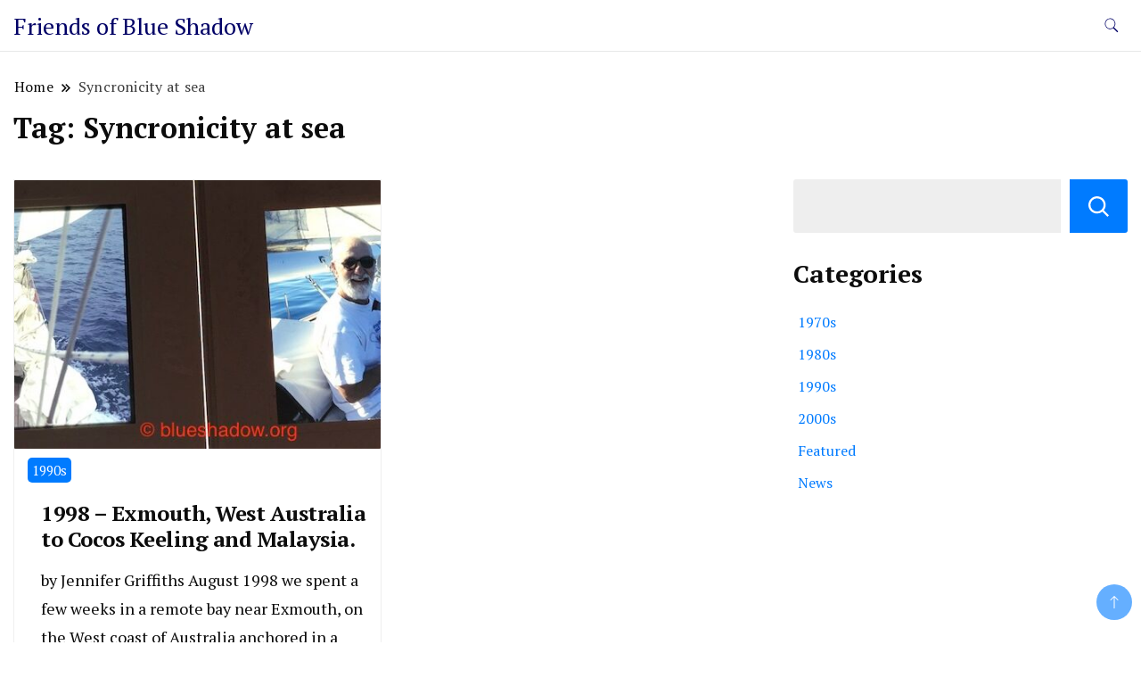

--- FILE ---
content_type: text/javascript
request_url: https://blueshadow.org/wp-content/themes/news-blog/js/jquery.marquee.js?ver=6.9
body_size: 4596
content:
/**
 * jQuery.marquee - scrolling text like old marquee element
 * @author Aamir Afridi - aamirafridi(at)gmail(dot)com / http://aamirafridi.com/jquery/jquery-marquee-plugin
 */;
(function($) {
    
    $.fn.marquee = function(options) {
        return this.each(function() {
            // Extend the options if any provided
            var o = $.extend({}, $.fn.marquee.defaults, options),
                $this = $(this),
                $marqueeWrapper, containerWidth, animationCss, verticalDir, elWidth,
                loopCount = 3,
                playState = 'animation-play-state',
                css3AnimationIsSupported = false,

                // Private methods
                _prefixedEvent = function(element, type, callback) {
                    var pfx = ["webkit", "moz", "MS", "o", ""];
                    for (var p = 0; p < pfx.length; p++) {
                        if (!pfx[p]) type = type.toLowerCase();
                        element.addEventListener(pfx[p] + type, callback, false);
                    }
                },

                _objToString = function(obj) {
                    var tabjson = [];
                    for (var p in obj) {
                        if (obj.hasOwnProperty(p)) {
                            tabjson.push(p + ':' + obj[p]);
                        }
                    }
                    tabjson.push();
                    return '{' + tabjson.join(',') + '}';
                },

                _startAnimationWithDelay = function() {
                    $this.timer = setTimeout(animate, o.delayBeforeStart);
                },

                // Public methods
                methods = {
                    pause: function() {
                        if (css3AnimationIsSupported && o.allowCss3Support) {
                            $marqueeWrapper.css(playState, 'paused');
                        } else {
                            // pause using pause plugin
                            if ($.fn.pause) {
                                $marqueeWrapper.pause();
                            }
                        }
                        // save the status
                        $this.data('runningStatus', 'paused');
                        // fire event
                        $this.trigger('paused');
                    },

                    resume: function() {
                        // resume using css3
                        if (css3AnimationIsSupported && o.allowCss3Support) {
                            $marqueeWrapper.css(playState, 'running');
                        } else {
                            // resume using pause plugin
                            if ($.fn.resume) {
                                $marqueeWrapper.resume();
                            }
                        }
                        // save the status
                        $this.data('runningStatus', 'resumed');
                        // fire event
                        $this.trigger('resumed');
                    },

                    toggle: function() {
                        methods[$this.data('runningStatus') == 'resumed' ? 'pause' : 'resume']();
                    },

                    destroy: function() {
                        // Clear timer
                        clearTimeout($this.timer);
                        // Unbind all events
                        $this.find("*").addBack().unbind();
                        // Just unwrap the elements that has been added using this plugin
                        $this.html($this.find('.js-marquee:first').html());
                    }
                };

            // Check for methods
            if (typeof options === 'string') {
                if ($.isFunction(methods[options])) {
                    // Following two IF statements to support public methods
                    if (!$marqueeWrapper) {
                        $marqueeWrapper = $this.find('.js-marquee-wrapper');
                    }
                    if ($this.data('css3AnimationIsSupported') === true) {
                        css3AnimationIsSupported = true;
                    }
                    methods[options]();
                }
                return;
            }

            /* Check if element has data attributes. They have top priority
               For details https://twitter.com/aamirafridi/status/403848044069679104 - Can't find a better solution :/
               jQuery 1.3.2 doesn't support $.data().KEY hence writting the following */
            var dataAttributes = {},
            attr;
            $.each(o, function(key, value) {
                // Check if element has this data attribute
                attr = $this.attr('data-' + key);
                if (typeof attr !== 'undefined') {
                    // Now check if value is boolean or not
                    switch (attr) {
                        case 'true':
                            attr = true;
                            break;
                        case 'false':
                            attr = false;
                            break;
                    }
                    o[key] = attr;
                }
            });

            // since speed option is changed to duration, to support speed for those who are already using it
            o.duration = o.speed || o.duration;

            // Shortcut to see if direction is upward or downward
            verticalDir = o.direction == 'up' || o.direction == 'down';

            // no gap if not duplicated
            o.gap = o.duplicated ? parseInt(o.gap) : 0;

            // wrap inner content into a div
            $this.wrapInner('<div class="js-marquee"></div>');

            // Make copy of the element
            var $el = $this.find('.js-marquee').css({
                'margin-right': o.gap,
                'float': 'left'
            });

            if (o.duplicated) {
                $el.clone(true).appendTo($this);
            }

            // wrap both inner elements into one div
            $this.wrapInner('<div style="width:100000px" class="js-marquee-wrapper"></div>');

            // Save the reference of the wrapper
            $marqueeWrapper = $this.find('.js-marquee-wrapper');

            // If direction is up or down, get the height of main element
            if (verticalDir) {
                var containerHeight = $this.height();
                $marqueeWrapper.removeAttr('style');
                $this.height(containerHeight);

                // Change the CSS for js-marquee element
                $this.find('.js-marquee').css({
                    'float': 'none',
                    'margin-bottom': o.gap,
                    'margin-right': 0
                });

                // Remove bottom margin from 2nd element if duplicated
                if (o.duplicated) $this.find('.js-marquee:last').css({
                    'margin-bottom': 0
                });

                var elHeight = $this.find('.js-marquee:first').height() + o.gap;

                // adjust the animation speed according to the text length
                if (o.startVisible && !o.duplicated) {
                    // Compute the complete animation duration and save it for later reference
                    // formula is to: (Height of the text node + height of the main container / Height of the main container) * speed;
                    o._completeDuration = ((parseInt(elHeight, 10) + parseInt(containerHeight, 10)) / parseInt(containerHeight, 10)) * o.duration;

                    // formula is to: (Height of the text node / height of the main container) * speed
                    o.duration = (parseInt(elHeight, 10) / parseInt(containerHeight, 10)) * o.duration;
                } else {
                    // formula is to: (Height of the text node + height of the main container / Height of the main container) * speed;
                    o.duration = ((parseInt(elHeight, 10) + parseInt(containerHeight, 10)) / parseInt(containerHeight, 10)) * o.duration;
                }

            } else {
                // Save the width of the each element so we can use it in animation
                elWidth = $this.find('.js-marquee:first').width() + o.gap;

                // container width
                containerWidth = $this.width();

                // adjust the animation speed according to the text length
                if (o.startVisible && !o.duplicated) {
                    // Compute the complete animation duration and save it for later reference
                    // formula is to: (Width of the text node + width of the main container / Width of the main container) * speed;
                    o._completeDuration = ((parseInt(elWidth, 10) + parseInt(containerWidth, 10)) / parseInt(containerWidth, 10)) * o.duration;

                    // (Width of the text node / width of the main container) * speed
                    o.duration = (parseInt(elWidth, 10) / parseInt(containerWidth, 10)) * o.duration;
                } else {
                    // formula is to: (Width of the text node + width of the main container / Width of the main container) * speed;
                    o.duration = ((parseInt(elWidth, 10) + parseInt(containerWidth, 10)) / parseInt(containerWidth, 10)) * o.duration;
                }
            }

            // if duplicated then reduce the speed
            if (o.duplicated) {
                o.duration = o.duration / 2;
            }

            if (o.allowCss3Support) {
                var
                elm = document.body || document.createElement('div'),
                    animationName = 'marqueeAnimation-' + Math.floor(Math.random() * 10000000),
                    domPrefixes = 'Webkit Moz O ms Khtml'.split(' '),
                    animationString = 'animation',
                    animationCss3Str = '',
                    keyframeString = '';

                // Check css3 support
                if (elm.style.animation) {
                    keyframeString = '@keyframes ' + animationName + ' ';
                    css3AnimationIsSupported = true;
                }

                if (css3AnimationIsSupported === false) {
                    for (var i = 0; i < domPrefixes.length; i++) {
                        if (elm.style[domPrefixes[i] + 'AnimationName'] !== undefined) {
                            var prefix = '-' + domPrefixes[i].toLowerCase() + '-';
                            animationString = prefix + animationString;
                            playState = prefix + playState;
                            keyframeString = '@' + prefix + 'keyframes ' + animationName + ' ';
                            css3AnimationIsSupported = true;
                            break;
                        }
                    }
                }

                if (css3AnimationIsSupported) {
                    animationCss3Str = animationName + ' ' + o.duration / 1000 + 's ' + o.delayBeforeStart / 1000 + 's infinite ' + o.css3easing;
                    $this.data('css3AnimationIsSupported', true);
                }
            }

            var _rePositionVertically = function() {
                $marqueeWrapper.css('margin-top', o.direction == 'up' ? containerHeight + 'px' : '-' + elHeight + 'px');
            },
            _rePositionHorizontally = function() {
                $marqueeWrapper.css('margin-left', o.direction == 'left' ? containerWidth + 'px' : '-' + elWidth + 'px');
            };

            // if duplicated option is set to true than position the wrapper
            if (o.duplicated) {
                if (verticalDir) {
                    if (o.startVisible) {
                        $marqueeWrapper.css('margin-top', 0);
                    } else {
                        $marqueeWrapper.css('margin-top', o.direction == 'up' ? containerHeight + 'px' : '-' + ((elHeight * 2) - o.gap) + 'px');
                    }
                } else {
                    if (o.startVisible) {
                        $marqueeWrapper.css('margin-left', 0);
                    } else {
                        $marqueeWrapper.css('margin-left', o.direction == 'left' ? containerWidth + 'px' : '-' + ((elWidth * 2) - o.gap) + 'px');
                    }
                }

                // If the text starts out visible we can skip the two initial loops
                if (!o.startVisible) {
                  loopCount = 1;
                }
            } else if (o.startVisible) {
                // We only have two different loops if marquee is duplicated and starts visible 
                loopCount = 2;
            } else {
                if (verticalDir) {
                    _rePositionVertically();
                } else {
                    _rePositionHorizontally();
                }
            }

            // Animate recursive method
            var animate = function() {
                if (o.duplicated) {
                    // When duplicated, the first loop will be scroll longer so double the duration
                    if (loopCount === 1) {
                        o._originalDuration = o.duration;
                        if (verticalDir) {
                            o.duration = o.direction == 'up' ? o.duration + (containerHeight / ((elHeight) / o.duration)) : o.duration * 2;
                        } else {
                            o.duration = o.direction == 'left' ? o.duration + (containerWidth / ((elWidth) / o.duration)) : o.duration * 2;
                        }
                        // Adjust the css3 animation as well
                        if (animationCss3Str) {
                            animationCss3Str = animationName + ' ' + o.duration / 1000 + 's ' + o.delayBeforeStart / 1000 + 's ' + o.css3easing;
                        }
                        loopCount++;
                    }
                    // On 2nd loop things back to normal, normal duration for the rest of animations
                    else if (loopCount === 2) {
                        o.duration = o._originalDuration;
                        // Adjust the css3 animation as well
                        if (animationCss3Str) {
                            animationName = animationName + '0';
                            keyframeString = $.trim(keyframeString) + '0 ';
                            animationCss3Str = animationName + ' ' + o.duration / 1000 + 's 0s infinite ' + o.css3easing;
                        }
                        loopCount++;
                    }
                }

                if (verticalDir) {
                    if (o.duplicated) {

                        // Adjust the starting point of animation only when first loops finishes
                        if (loopCount > 2) {
                            $marqueeWrapper.css('margin-top', o.direction == 'up' ? 0 : '-' + elHeight + 'px');
                        }

                        animationCss = {
                            'margin-top': o.direction == 'up' ? '-' + elHeight + 'px' : 0
                        };
                    } else if (o.startVisible) {
                        // This loop moves the marquee out of the container
                        if (loopCount === 2) {
                            // Adjust the css3 animation as well
                            if (animationCss3Str) {
                                animationCss3Str = animationName + ' ' + o.duration / 1000 + 's ' + o.delayBeforeStart / 1000 + 's ' + o.css3easing;
                            }
                            animationCss = {
                                'margin-top': o.direction == 'up' ? '-' + elHeight + 'px' : containerHeight + 'px'
                            };
                            loopCount++;
                        } else if (loopCount === 3) {
                            // Set the duration for the animation that will run forever
                            o.duration = o._completeDuration;
                            // Adjust the css3 animation as well

                            if (animationCss3Str) {
                                    animationName = animationName + '0';
                                    keyframeString = $.trim(keyframeString) + '0 ';
                                    animationCss3Str = animationName + ' ' + o.duration / 1000 + 's 0s infinite ' + o.css3easing;
                            }
                            _rePositionVertically();
                        }
                    } else {
                        _rePositionVertically();
                        animationCss = {
                            'margin-top': o.direction == 'up' ? '-' + ($marqueeWrapper.height()) + 'px' : containerHeight + 'px'
                        };
                    }
                } else {
                    if (o.duplicated) {

                        // Adjust the starting point of animation only when first loops finishes
                        if (loopCount > 2) {
                            $marqueeWrapper.css('margin-left', o.direction == 'left' ? 0 : '-' + elWidth + 'px');
                        }

                        animationCss = {
                            'margin-left': o.direction == 'left' ? '-' + elWidth + 'px' : 0
                        };

                    } else if (o.startVisible) {
                        // This loop moves the marquee out of the container
                        if (loopCount === 2) {
                            // Adjust the css3 animation as well
                            if (animationCss3Str) {
                                animationCss3Str = animationName + ' ' + o.duration / 1000 + 's ' + o.delayBeforeStart / 1000 + 's ' + o.css3easing;
                            }
                            animationCss = {
                                'margin-left': o.direction == 'left' ? '-' + elWidth + 'px' : containerWidth + 'px'
                            };
                            loopCount++;
                        } else if (loopCount === 3) {
                            // Set the duration for the animation that will run forever
                            o.duration = o._completeDuration;
                            // Adjust the css3 animation as well
                            if (animationCss3Str) {
                                animationName = animationName + '0';
                                keyframeString = $.trim(keyframeString) + '0 ';
                                animationCss3Str = animationName + ' ' + o.duration / 1000 + 's 0s infinite ' + o.css3easing;
                            }
                            _rePositionHorizontally();
                        }
                    } else {
                        _rePositionHorizontally();
                        animationCss = {
                            'margin-left': o.direction == 'left' ? '-' + elWidth + 'px' : containerWidth + 'px'
                        };
                    }
                }

                // fire event
                $this.trigger('beforeStarting');

                // If css3 support is available than do it with css3, otherwise use jQuery as fallback
                if (css3AnimationIsSupported) {
                    // Add css3 animation to the element
                    $marqueeWrapper.css(animationString, animationCss3Str);
                    var keyframeCss = keyframeString + ' { 100%  ' + _objToString(animationCss) + '}',
                         $styles = $marqueeWrapper.find('style');

                    // Now add the keyframe animation to the marquee element
                    if ($styles.length !== 0) {
                        // Bug fixed for jQuery 1.3.x - Instead of using .last(), use following
                        $styles.filter(":last").html(keyframeCss);
                    } else {
                        $('head').append('<style>' + keyframeCss + '</style>');
                    }

                    // Animation iteration event
                    _prefixedEvent($marqueeWrapper[0], "AnimationIteration", function() {
                        $this.trigger('finished');
                    });
                    // Animation stopped
                    _prefixedEvent($marqueeWrapper[0], "AnimationEnd", function() {
                        animate();
                        $this.trigger('finished');
                    });

                } else {
                    // Start animating
                    $marqueeWrapper.animate(animationCss, o.duration, o.easing, function() {
                        // fire event
                        $this.trigger('finished');
                        // animate again
                        if (o.pauseOnCycle) {
                            _startAnimationWithDelay();
                        } else {
                            animate();
                        }
                    });
                }
                // save the status
                $this.data('runningStatus', 'resumed');
            };

            // bind pause and resume events
            $this.bind('pause', methods.pause);
            $this.bind('resume', methods.resume);

            if (o.pauseOnHover) {
                $this.bind('mouseenter mouseleave', methods.toggle);
            }

            // If css3 animation is supported than call animate method at once
            if (css3AnimationIsSupported && o.allowCss3Support) {
                animate();
            } else {
                // Starts the recursive method
                _startAnimationWithDelay();
            }

        });
    }; // End of Plugin
    // Public: plugin defaults options
    $.fn.marquee.defaults = {
        // If you wish to always animate using jQuery
        allowCss3Support: true,
        // works when allowCss3Support is set to true - for full list see http://www.w3.org/TR/2013/WD-css3-transitions-20131119/#transition-timing-function
        css3easing: 'linear',
        // requires jQuery easing plugin. Default is 'linear'
        easing: 'linear',
        // pause time before the next animation turn in milliseconds
        delayBeforeStart: 1000,
        // 'left', 'right', 'up' or 'down'
        direction: 'left',
        // true or false - should the marquee be duplicated to show an effect of continues flow
        duplicated: false,
        // speed in milliseconds of the marquee in milliseconds
        duration: 5000,
        // gap in pixels between the tickers
        gap: 20,
        // on cycle pause the marquee
        pauseOnCycle: false,
        // on hover pause the marquee - using jQuery plugin https://github.com/tobia/Pause
        pauseOnHover: false,
        // the marquee is visible initially positioned next to the border towards it will be moving
        startVisible: false
    };
    
 
    
})(jQuery);




--- FILE ---
content_type: text/javascript
request_url: https://blueshadow.org/wp-content/themes/news-blog/js/custom.js?ver=6.9
body_size: 1573
content:
jQuery(document).ready(function ($) {
    
    
 /*Time*/
  var myVar = setInterval(function() {
    myTimer();
  }, 100);

  function myTimer() {
    var d = new Date();
      if(d){
          var elem = document.getElementById("time");
            if(typeof elem !== 'undefined' && elem !== null) {
            elem.innerHTML = d.toLocaleTimeString();
          }
      }
  }
    
    //search modal
    $('.header-search > button').on('click', function () {
        $('.header-search-form').fadeIn();
        $('.search-field').focus();
    });
    $('.header-search .close').on('click', function () {
        $('.header-search-form').fadeOut();
    });

    $('.search-form').on('click', function (e) {
        e.stopPropagation();
    });

    $('.header-search-form').on('click', function () {
        $('.header-search-form').fadeOut();
    });

    //mobile-menu
    $('<button class="angle-down"> </button>').insertAfter( $(".main-navigation.mobile-navigation ul .menu-item-has-children > a"));
    $('.main-navigation.mobile-navigation ul li .angle-down').on('click', function () {
        $(this).next().slideToggle();
        $(this).toggleClass('active');
    });

    var adminBar = document.querySelector('#wpadminbar');
    if (adminBar !== null) {
        var adminHeight = adminBar.offsetHeight;
        var mobHeaderTop = document.querySelector('.header-bottom-slide-inner');
        // mobHeaderTop.style.top = adminHeight + 'px';
    }

    //mobileheaderwhenadminbarpresent
    function styleOne() {
        if (document.querySelector('.site-header.style-one') !== null) {
            var StyleOne = document.querySelector('.site-header.style-one');
            StyleOne.style.top = adminHeight + 'px';
        }
    }
    
    window.addEventListener('resize', function () {
        styleOne();
    });

    window.addEventListener('load', function () {
        styleOne();
    });

    //accessibility
    $('.menu li a, .menu li').on('focus', function() {
        $(this).parents('li').addClass('focus');
    }).blur(function() {
        $(this).parents('li').removeClass('focus');
    });

    $("#menu-opener").on('click', function () {
        $("body").addClass("menu-open");
        $(".mobile-menu-wrapper .primary-menu-list").addClass("toggled");
    });
  
    $(".mobile-menu-wrapper .close-main-nav-toggle ").on('click', function () {
    $("body").removeClass("menu-open");
    $(".mobile-menu-wrapper .primary-menu-list").removeClass("toggled");
    });

    
    
    /* BACK TO TOP */
    var scrollup = $('.backtotop');
    var addtocart_btn = $('.addtocart_btn');
    $(window).scroll(function() {
        if ($(this).scrollTop() > 200) {
            scrollup.css({bottom:"25px"});
            addtocart_btn.css({bottom:"65px"});
            $( ".main-menu-wrap" ).addClass( "stickymenu" );
        } 
        else {
            scrollup.css({bottom:"-200px"});
            addtocart_btn.css({bottom:"-200px"});
            $( ".main-menu-wrap" ).removeClass( "stickymenu" );
        }
    });

    scrollup.click(function() {
        $('html, body').animate({scrollTop: '0px'}, 800);
        return false;
    });
    
    
    $('.marquee.gth-flash-slide').marquee({
        //duration in milliseconds of the marquee
        speed: 80000,
        //gap in pixels between the tickers
        gap: 0,
        //time in milliseconds before the marquee will start animating
        delayBeforeStart: 0,
        //'left' or 'right'
        // direction: 'right',
        //true or false - should the marquee be duplicated to show an effect of continues flow
        duplicated: true,
        pauseOnHover: true,
        startVisible: true
    });     

});

//Tabs js
function rudrSwitchTab(rudr_tab_id, rudr_tab_content, rudr_tab_class) {
	// first of all we get all tab content blocks (I think the best way to get them by class names)
	var x = document.getElementsByClassName(rudr_tab_class);
	var i;
	for (i = 0; i < x.length; i++) {
		x[i].style.display = 'none'; // hide all tab content
	}
	document.getElementById(rudr_tab_content).style.display = 'block'; // display the content of the tab we need
 
	// now we get all tab menu items by class names (use the next code only if you need to highlight current tab)
	x = document.getElementsByClassName("tabmenu");
    
	for (i = 0; i < x.length; i++) {
		x[i].className = 'tabmenu'; 
	}
	document.getElementById(rudr_tab_id).className = 'tabmenu active';
}



